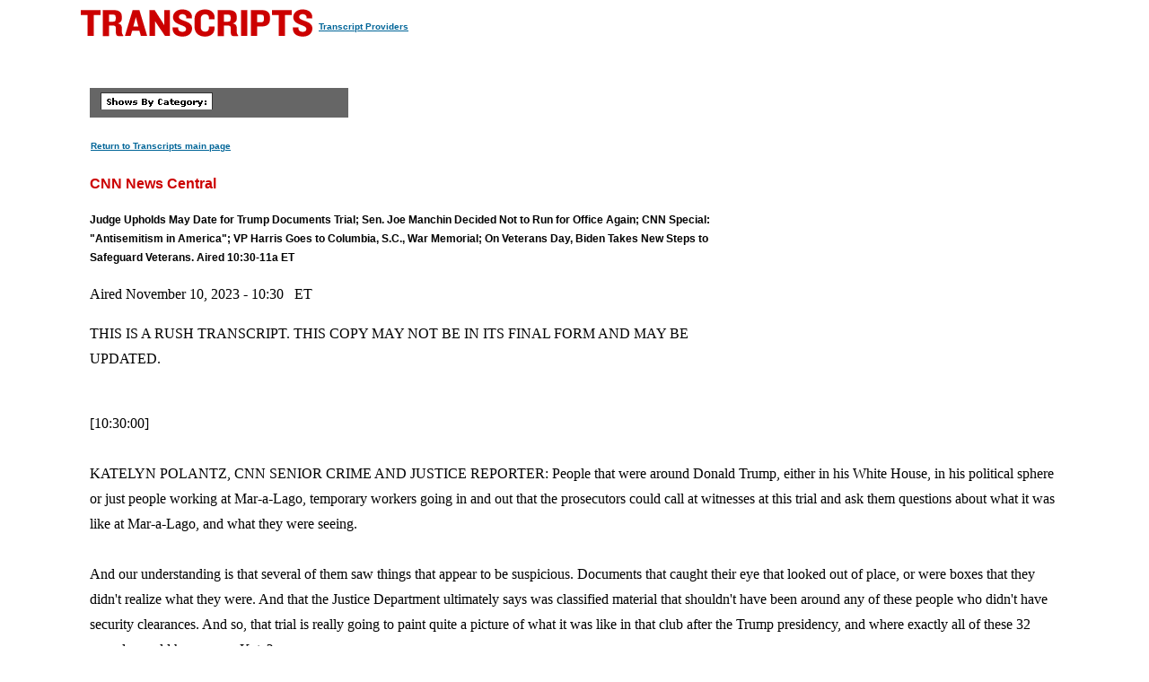

--- FILE ---
content_type: text/html
request_url: https://transcripts.cnn.com/show/cnc/date/2023-11-10/segment/04
body_size: 7707
content:
<!DOCTYPE html>
<html lang="en">
<head>
<meta http-equiv="content-type" content="text/html; charset=iso-8859-1"/>
<title>CNN.com - Transcripts</title>

<link rel="stylesheet" href="/assets/story.css" type="text/css">

<style type="text/css">
<!--
.cnnTransHeaders,
.cnnTransDate
{ font-family: verdana, arial, sans-serif; }

.cnnTransCal,
.cnnTransHead,
.cnnTransStoryHead,
.cnnTransSubHead
{ font-family: arial, helvetica, sans-serif; }

.cnnTransHeaders,
.cnnTransDate,
.cnnTransProv
{ font-size: 10px; }

.cnnTransSubHead
{ font-size: 12px; }

.cnnTransHead
{ font-size: 14px; }

.cnnTransStoryHead
{ font-size: 16px; }

.cnnTransHeaders,
.cnnTransDate,
.cnnTransHead,
.cnnTransStoryHead,
.cnnTransSubHead,
.cnnTransProv
{ font-weight: bold; }

.cnnTransHeaders,
.cnnTransSubHead,
.cnnTransDate
{ color: #000000; }

.cnnTransHead,
.cnnTransStoryHead
{ color: #CC0000; }

.cnnTransHeaders,
.cnnTransCal
{ padding: 6px; }

.cnnTransProv
{font-family: verdana, helvetica, sans-serif; padding:1px;}

#cnnContainer {
	font-size: 16px;
	line-height: 1.75;
	margin: 10px auto 0;
	max-width: 1100px;
}

.breaking-news-showing #cnnContainer {
	margin-top: 20px;
}

#cnnContainer a {
	color: #006598;
}

#cnnContainer a:hover {
	color: #C00;
}
//-->
</style>

<script language="JavaScript1.1" src="/assets/main.js" type="text/javascript"></script>

<script>
	var cnnSiteWideCurrDate = new Date(2013, 1, 12);
</script>
</head>

<body id="contentArea" onload="cnnHandleCSIs()">
<script>window.CNNSTATICSECTION = '';</script>
<div class="cnn-js-chrome-wrapper">
    <div class="cnn-js-navigation" data-type="nav"></div>
</div>
<script>var CNNENV = "//www.cnn.com";</script>
<script src="//z.cdn.turner.com/cnn/.element/ssi/www/misc/4.0/static/js/static-chrome-companion.min.js?v23"></script>

<div id="cnnContainer">
	<div id="cnnContentContainer">
		<!-- breaking news banner -->
		<!--include virtual="/editionssi/breaking_news/2.0/bannerCSI.html"-->
		<div id="cnnMainContent">
			<div id="cnnReskin">
				<div class="cnnWCBox">
					<div class="cnnBoxHeader"><div></div></div>
					<div class="cnnBoxContent">
						<div id="cnnPageTitle">
							<!-- Header -->
							<table cellpadding="0" cellspacing="0" border="0">
								<tr valign="bottom">
									<td width="264">
										<a href="/"><img src="/assets/header.transcripts.gif" alt="TRANSCRIPTS" width="259" height="32" hspace="0" vspace="0" border="0" align="left"/></a>
									</td>
									<td width="370" align="left">
										<span style="font-family: verdana, helvetica, sans-serif; font-size:10px; font-weight:bold; padding:1px;"><a href="/providers" target="providers">Transcript Providers</a></span>
									</td>
								</tr>
							</table>
							<!-- /Header -->
						</div>
						<div class="clear"><img src="/assets/1.gif" width="1" height="5" border="0" alt=""/></div>
						<!-- Content -->

						<!-- table width="770" cellpadding="0" cellspacing="0" border="0" id="cnnArticleWireFrame" -->
						<table cellpadding="0" cellspacing="0" border="0" id="cnnArticleWireFrame">
							<tr><td colspan="2" bgcolor="#ffffff"><img src="/assets/1.gif" width="634" height="1" hspace="0" vspace="0" alt="" border="0"/></td></tr>
							<tr valign="top">
								<td><a name="ContentArea"></a><div style="padding-left:10px;">
									<table width="346" height="280" cellpadding="0" cellspacing="0" border="0" align="right">
										<tr valign="top">
											<td><img src="/assets/1.gif" width="10" height="280" hspace="0" vspace="0" alt="" border="0"></td>
											<td width="336" align="right"><!-- ADSPACE: transcripts/rgt.336x280 -->

<div id="ad-803645" align="center" style="padding: 0; margin: 0; border: 0;"></div>
<br clear="all"/>
											</td>
										</tr>
									</table>

<table width="288" cellpadding="0" cellspacing="0" border="0" bgcolor="#666666">
	<tr valign="bottom">
		<td><img src="/assets/1.gif" width="6" height="24" hspace="0" vspace="0" alt="" border="0"></td>
		<td><img src="/assets/shows_by_cat_white_header.gif" width="125" height="19" hspace="0" vspace="0" alt="" border="0"></td>
		<td align="left">&nbsp;</td>
	</tr>
</table>

<p><a href="/" class="cnnTransProv">Return to Transcripts main page</a></p>


<p class="cnnTransStoryHead">CNN News Central</p>
<p class="cnnTransSubHead">Judge Upholds May Date for Trump Documents Trial; Sen. Joe Manchin Decided Not to Run for Office Again; CNN Special: "Antisemitism in America"; VP Harris Goes to Columbia, S.C., War Memorial; On Veterans Day, Biden Takes New Steps to Safeguard Veterans. Aired 10:30-11a ET</p>
<p class="cnnBodyText">Aired November 10, 2023 - 10:30 &nbsp; ET</p>
<p class="cnnBodyText">THIS IS A RUSH TRANSCRIPT. THIS COPY MAY NOT BE IN ITS FINAL FORM AND MAY BE UPDATED.</p>
<p class="cnnBodyText"><br/>[10:30:00]<br/> <br/>KATELYN POLANTZ, CNN SENIOR CRIME AND JUSTICE REPORTER:  People that were around Donald Trump, either in his White House, in his political sphere or just people working at Mar-a-Lago, temporary workers going in and out that the prosecutors could call at witnesses at this trial and ask them questions about what it was like at Mar-a-Lago, and what they were seeing.<br/> <br/>And our understanding is that several of them saw things that appear to be suspicious. Documents that caught their eye that looked out of place, or were boxes that they didn't realize what they were. And that the Justice Department ultimately says was classified material that shouldn't have been around any of these people who didn't have security clearances. And so, that trial is really going to paint quite a picture of what it was like in that club after the Trump presidency, and where exactly all of these 32 records would have gone. Kate?<br/> <br/>KATE BOLDUAN, CNN NEWS CENTRAL CO-ANCHOR:  Yes, and how deeply they are investigating and how broadly they, kind of, cast a net, the special counsel's office and speaking to employees through the property. Thank you so much, Katelyn. Great reporting.<br/> <br/>Omar.<br/> <br/>OMAR JIMENEZ, CNN CORRESPONDENT:  Well, Kate, up in Washington, still ahead, shockwaves as Democratic Senator Joe Manchin reveals he will not re-election. Now, the balance of power in the Senate up for grabs.<br/> <br/>And from chance to graffiti, antisemitic incidents are on the rise. CNN investigates the surge just ahead.<br/> <br/>(COMMERCIAL BREAK)<br/> <br/>[10:35:00]<br/> <br/>JIMENEZ:  A shakeup in the Senate could play a pivotal role in the balance of power in Congress. West Virginia Democrat Joe Manchin, right there, revealing he won't seek re-election in 2024. Instead, he wants to travel the country working to mobilize the middle. His decision to retire could have a major impact as Senate Democrats try to maintain the slimmest of majority. CNN's Data Reporter Harry Enten is here to walk us through this. I can't promise this won't go off the rails, but I trust you, Harry. So, Harry, right now, just like -- lay it out for me. What is the Senate landscape going into 2024? How big of a difference could this make?<br/> <br/>HARRY ENTEN, CNN SENIOR DATE REPORTER:  Yes. So, look, the Senate seats that are up in 2024, 23 Democrats are up, only 11 Republicans are up, right? So, the vast majority of folks are Democrats going up, and of course, they only have 51 seats in the United States, and if they can afford to lose at most just one seat, and Joe Manchin is not alone. Look, Senate seats with no incumbent running in 2024, retiring, look here, Democrats five, Republicans two. So, already a vulnerable map for Democrats, it becomes more vulnerable with Manchin deciding to step aside.<br/> <br/>JIMENEZ:  Well, exactly. And even in that particular race, you know, we know on the Republican side, West Virginia Governor Jim Justice had -- he's polled pretty well.<br/> <br/>ENTEN:  Yes.<br/> <br/>JIMENEZ:  And regardless of whether Manchin stayed in the race, it would have been tough race. So, outside of that one, who are the most vulnerable seats that we are looking at here?<br/> <br/>ENTEN:  Yes, I mean -- <br/> <br/>JIMENEZ:  Or a lot them, I should say, are on the Democratic side?<br/> <br/>ENTEN:  Yes, I mean, take a look. There are seven Democratic seats up in 2024 in States Trump won at least once. You mentioned West Virginia, but it's not the only one. You've got Pennsylvania, Ohio, Michigan, Wisconsin, Montana, Arizona. Fortunately, I do know the names of the states when they are outlined. And so, look, all these seven seats are up and, again, Democrats can only afford to lose utmost one seat. Compared that, look at this, GOP Senate seats up in 2024 in States Trump lost at least once.<br/> <br/>JIMENEZ:  Yes.<br/> <br/>ENTEN:  It's zero.<br/> <br/>JIMENEZ:  Zero.<br/> <br/>ENTEN:  It's zero. That's -- <br/> <br/>JIMENEZ:  Is that an arrow?<br/> <br/>ENTEN:  It's a tribal (ph) arrow. This is -- <br/> <br/>JIMENEZ:  OK. All right.<br/> <br/>ENTEN:  I have to go back to magic rule school.<br/> <br/>JIMENEZ:  Yes. I thought that was just an F?<br/> <br/>ENTEN:  It's an -- <br/> <br/>JIMENEZ:  I was like -- you're just giving them an F.<br/> <br/>ENTEN:  It's an F for my work drawing an arrow.<br/> <br/>JIMENEZ:  OK. There we go.<br/> <br/>ENTEN:  There you go.<br/> <br/>JIMENEZ:  There we go. I get it. I get it.<br/> <br/>ENTEN:  So, the -- <br/> <br/>JIMENEZ:  Circle this.<br/> <br/>ENTEN:  There you go.<br/> <br/>JIMENEZ:  There we go.<br/> <br/>ENTEN:  There you go. So, you compare that seven to the zero, you see that Democrats have a lot more vulnerable ground. And why is that so important, Omar? Here's why it's so important. The same party won the Senate and presidential race in the state. Look at this, 2016 it's 34 of 34, that was the first time ever that happened. And look at this in 2020, we followed up with 34 to 35. So, the fact that there are so many Democratic seats up in potentially red states, it's very bad news.<br/> <br/>JIMENEZ:  Both, very, very high percentages. And another factor to keep an eye on as we go into 2024.<br/> <br/>ENTEN:  Exactly right.<br/> <br/>JIMENEZ:  Harry, good to see you.<br/> <br/>ENTEN:  Nice to see you.<br/> <br/>JIMENEZ:  It's our first time on net (ph) together.<br/> <br/>ENTEN:  I know. We did it together.<br/> <br/>JIMENEZ:  Yes, let's do it again.<br/> <br/>ENTEN:  Hmm.<br/> <br/>JIMENEZ:  Good to see you.<br/> <br/>Kate.<br/> <br/>BOLDUAN:  And we all survived it. Thanks, guys.<br/> <br/>Coming up still for us, a surge in hate in America, spurred by war overseas.<br/> <br/>(BEGIN VIDEO CLIP)<br/> <br/>UNIDENTIFIED FEMALE:  It is not about being pro-Hamas or anti-Israel. It's about antisemitism.<br/> <br/>(END VIDEO CLIP)<br/> <br/>BOLDUAN:  CNN investigates the rise in antisemitism that the FBI director recently described as reaching historic levels. We will be back.<br/> <br/>(COMMERCIAL BREAK)<br/> <br/>[10:40:00]<br/> <br/>BOLDUAN:  So, even before Hamas terrorists launched their attack on Israel on October 7th, antisemitism was already hitting what the FBI director has called historic levels. Chris Wray saying recently this, our statistics would indicate that for a group that represents only about 2.4 percent of the American public, they account for something like 60 percent of all religious-based hate crimes.<br/> <br/>Now, statistics are alarming enough there, but it is the stories of what Jews in the United States and worldwide are facing that are truly scary. CNN's Dana Bash is digging in to why, the why behind all of this.<br/> <br/>(BEGIN VIDEO CLIP)<br/> <br/>DANA BASH, CNN CHIEF POLITICAL CORRESPONDENT AND CNN ANCHOR, INSIDE POLITICS (voiceover):  Violence erupted when a pro-Palestinian demonstrator in the back of a pickup truck started to light an Israeli flag on fire.<br/> <br/>DYLAN MANN, STUDENT, TULANE UNIVERSITY:  A student from the Jewish side, he ran and he tried to get back the flag to try to save it from being burned. There were two kids in the back of the truck. One was holding an Israeli flag, and one was holding a Palestinian flag on a very large pole.<br/> <br/>[10:45:00]<br/> <br/>Once the Jewish student was able to retrieve the flag back, he started getting bashed over the head repeatedly with that pole. And when I saw that, that's when I ran in. I was trying to just get him out of the situation.<br/> <br/>BASH (voiceover):  Then Dylan was beaten and attacked by two older men, he says, were not college aged.<br/> <br/>MANN:  I was completely blindsided by a man with a megaphone who hit me very viciously over the nose, which broke my nose. I went into complete shock. I went -- I know, I went deaf for a couple of seconds. It -- like, it seemed like I went blind maybe for a second.<br/> <br/>(END VIDEO CLIP)<br/> <br/>BOLDUAN:  And that's just one story. Dana is here with me. Dana, in all the conversations that you have had in the wake of October 7th, what are you finding and what are you hearing is behind the antisemitism that doesn't seem just pervasive? It seems especially pervasive on the college campuses right now?<br/> <br/>BASH (on camera):  You know, the answer is that for many years, there has been blatant antisemitism, Jew hate, as a lot of the experts like to call it now. It's been there, and it's been growing on campuses, and it's been masquerading as political speech. And more importantly and really more alarmingly, university presidents have not condemned this because they have said, well, it's just political speech.<br/> <br/>And because it has been allowed to fester, Kate, for many years now, it has now exploded on these campuses, and it has seeped into the society, the fabric, the culture. Not just on college campus, but also even more so on the progressive hard left, and maybe even not just the hard left.<br/> <br/>And the first time we did this, Kate, it was in 2022. The majority of the incidents were coming from white supremacists on the far right, and that's still there. But because it has been allowed to just, kind of, run rampant, growing -- in a growing way on the left, Kate, that is why it is exploding now with this incident, which is very complicated. This war is extremely complicated. What is not complicated is that there is a violent rage that is going on against Jews that we have not seen, maybe even ever in America.<br/> <br/>BOLDUAN:  That's -- and that's important, because while the history in region is complicated. And there are lots of people on every side who do not have clean hands. And politicians on all sides do not have clean hand. But what there is clarity on, and what is clear is that the Jew hate is so real. Hearing from Chris Wray that a -- the group that is two percent of the American population is subject to something like 60 percent of religious-based hate, there is a problem here. It's like -- <br/> <br/>BASH:  And Kate, that -- <br/> <br/>BOLDUAN:  -- it's been building and it just needed the fuse to be lit.<br/> <br/>BASH:  And that was before October 7th. That is what's important to keep in mind. I mean, I -- we talked to group after group after group whose sole mission is to track these incidents, and they are up 400 percent. You know, percentages in the hundreds across the board no matter how you look at it.<br/> <br/>And you know, I mentioned universities, Kate. You and I are both proud George Washington University alums, the George Washington University. There was an incident there a couple of weeks ago where there were projections on the Gellman library, where I'm sure you spent hours and hours studying in college. And they were very hateful -- <br/> <br/>BOLDUAN:  And I -- I know the Gellman family very well.<br/> <br/>BASH:  And the -- OK. Well, I mean, it's interesting that it was under the sign that said Gellman, which is a Jewish name.<br/> <br/>BOLDUAN:  Yes.<br/> <br/>BASH:  But beyond that, the images were, you know, glory to the martyr, from the river to the sea. And they were incredibly disturbing to a lot of students at G.W. In this case, there's a brand-new president at G.W. She called it out using the word antisemitism. Saying that the -- that she condemns such language. That may sound so basic, but a lot of university presidents have not done that.<br/> <br/>And that is the kind of thing that I've heard from expert after expert, both in academia and out that, you know, it's not just educating. The education has been so warped to begin with. It needs to be unraveled on these campuses, but also needs to be called out. And the fact that a lot of schools and academics, leading academics have not done that has, again, allowed it to perpetuate.<br/> <br/>[10:50:00]<br/> <br/>BOLDUAN:  Dana, thank you so much.<br/> <br/>BASH:  Thanks, Kate.<br/> <br/>BOLDUAN:  And everyone, you can be sure to tune into an all-new episode of "The Whole Story with Anderson Cooper." It airs Sunday, 9:00 p.m. eastern and pacific on CNN.<br/> <br/>Omar.<br/> <br/>JIMENEZ:  Well, Kate, President Biden is marking this Veterans Day by taking new actions to provide better healthcare for vets and to protect them against fraud. We'll have more, next.<br/> <br/>(COMMERCIAL BREAK)<br/> <br/>JIMENEZ:  Just moments ago, Vice President Kamala Harris visited the Vietnam Veterans Memorial in Columbia, South Carolina. She's accompanied there by Congressman Jim Clyburn. And President Joe Biden is marking this Veterans Day with new initiatives, aimed at protecting veterans from scams and fraud.<br/> <br/>[10:55:00]<br/> <br/>He's also announcing expanded healthcare benefits and new policies for some veterans.<br/> <br/>CNN's Arlette Saenz is at the White House for us right now. So, Arlette, tell us a little bit more about these initiatives and plans.<br/> <br/>ARLETTE SAENZ, CNN WHITE HOUSE CORRESPONDENT:  Yes, Omar. President Biden often talks about how one of the country's most sacred obligations is trying to provide for military members, veterans and their families. And by announcing these steps today, he's hoping to do just that. And there's a series of initiative the Biden administration is rolling out ahead of Veterans Day, and that includes offering a health -- free health care and nursing home services to World War II veterans.<br/> <br/>They're also speeding up the date that veterans who were exposed to toxic burn pits would be eligible for a new program with new benefits, that's speeding up to be coming in early 2024. Additionally, they are taking steps on the economic front, trying to establish these programs to protect military members, veterans and their families from potential fraud and scams.<br/> <br/>Officials said there were about 93,000 fraud complaints from veterans, military families and military service members as well. Just in 2022, all of this is part of President Biden's unity agenda that he has talked about. He often says that support for veterans is something that draws bipartisan support. Now, in addition to these actions, President Biden tomorrow will visit Arlington National State Cemetery where he will lay a wreath at the tomb of the unknown soldier and deliver remarks on Veterans Day.<br/> <br/>JIMENEZ:  Arlette Saenz, thank you so much.<br/> <br/>Kate.<br/> <br/>BOLDUAN:  Coming up for us, Tony Blinken's strongest words yet. Saying this morning, Israel needs to do more to protect the civilians in Gaza. We will be right back.<br/> <br/>(COMMERCIAL BREAK)<br/> <br/>[11:00:00]<br/> <br/></p>


                            </div></td>
						</tr>
					</table>

						<!-- /Content -->
					</div><!-- /cnnBoxContent -->
					<div class="cnnBoxFooter"><div></div></div>
				</div><!-- /cnnWCBox -->
				<div class="clear"><img src="/assets/1.gif" width="1" height="1" border="0" alt=""/></div>
			</div><!-- /cnnReskin -->
		</div><!-- /cnnMainContent -->
	</div><!-- /cnnContentContainer -->
<script>var CNN = CNN || {}; </script>
<div class="cnn-js-chrome-wrapper">
    <div class="cnn-js-navigation" data-type="footer"></div>
</div>
<script type="text/javascript" src="//lightning.cnn.com/launch/7be62238e4c3/97fa00444124/launch-2878c87af5e3.min.js"></script>


</div><!-- /cnnContainer -->
<img src="//cdn.cnn.com/cnn/images/1.gif" alt="" id="TargetImage" name="TargetImage" width="1" height="1" 
onLoad="getAdHeadCookie(this)"><img src="//cdn.cnn.com/cnn/images/1.gif" alt="" id="TargetImageDE" 
name="TargetImageDE" width="1" height="1" onLoad="getDEAdHeadCookie(this)">

</body>
</html>

--- FILE ---
content_type: application/javascript
request_url: https://ml314.com/utsync.ashx?et=0&eid=64240&ct=js&fp=YOUR_USER_ID&cp=https%3A%2F%2Ftranscripts.cnn.com%2Fshow%2Fcnc%2Fdate%2F2023-11-10%2Fsegment%2F04&pv=1769565490973_niwww3590&bl=en-us%40posix&cb=4836006&si=1769565490973_niwww3590&s=1280x720&nc=1&v=2.8.0.252-lw
body_size: 219
content:
_ml.setFPI('3658613960184168466');_ml.syncCallback({"es":true,"ds":true});

--- FILE ---
content_type: application/x-javascript;charset=utf-8
request_url: https://smetrics.cnn.com/id?d_visid_ver=5.5.0&d_fieldgroup=A&mcorgid=7FF852E2556756057F000101%40AdobeOrg&mid=11809446008705398001858594051273268610&ts=1769565490830
body_size: -40
content:
{"mid":"11809446008705398001858594051273268610"}